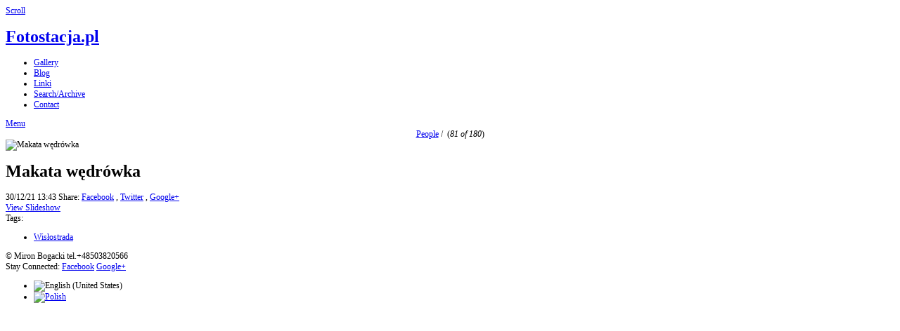

--- FILE ---
content_type: text/html; charset=UTF-8
request_url: https://www.fotostacja.pl/galeria/Inne_Ludzie/Makata_wedrowka_2.jpg.php?locale=en_US
body_size: 2543
content:
<!DOCTYPE html>
<html>
<head>
	<meta charset="UTF-8" />
		<script type="text/javascript" src="/galeria/zp-core/js/jquery.js"></script>
			<link type="text/css" rel="stylesheet" href="/galeria/zp-core/zp-extensions/dynamic-locale/locale.css" />
		    <link rel="stylesheet" type="text/css" href="https://www.fotostacja.pl/galeria/plugins/zp_openstreetmap/leaflet.css" />
    <link rel="stylesheet" type="text/css" href="https://www.fotostacja.pl/galeria/plugins/zp_openstreetmap/MarkerCluster.css" />
    <link rel="stylesheet" type="text/css" href="https://www.fotostacja.pl/galeria/plugins/zp_openstreetmap/MarkerCluster.Default.css" />
    <link rel="stylesheet" type="text/css" href="https://www.fotostacja.pl/galeria/plugins/zp_openstreetmap/zp_openstreetmap.css" />
        	<link rel="stylesheet" type="text/css" href="https://www.fotostacja.pl/galeria/plugins/zp_openstreetmap/L.Control.MousePosition.css" />
    	    <script src="https://www.fotostacja.pl/galeria/plugins/zp_openstreetmap/leaflet.js"></script>
    <script src="https://www.fotostacja.pl/galeria/plugins/zp_openstreetmap/leaflet.markercluster.js"></script>
    <script src="https://www.fotostacja.pl/galeria/plugins/zp_openstreetmap/tile-definitions.js"></script>
        	<script src="https://www.fotostacja.pl/galeria/plugins/zp_openstreetmap/L.Control.MousePosition.js"></script>
    	<meta http-equiv="Cache-control" content="public">
<meta http-equiv="pragma" content="cache">
<meta name="description" content="">
<meta name="publisher" content="https://www.fotostacja.pl/galeria">
<meta name="creator" content="https://www.fotostacja.pl/galeria">
<meta name="author" content="Miron Bogacki">
<meta name="copyright" content=" (c) https://www.fotostacja.pl/galeria - Miron Bogacki">
<meta name="generator" content="Zenphoto 1.5.6">
<meta name="revisit-after" content="10 Days">
<meta name="expires" content="Tue, 02 Dec 2025 16:49:37 +0100 GMT">
<link rel="canonical" href="https://www.fotostacja.pl/galeria/Inne_Ludzie/Makata_wedrowka_2.jpg.php">
	<title>Makata wędrówka | People | Fotostacja.pl | Fotostacja.pl</title>	<meta name="description" content="" />	
	<meta name="viewport" content="width=device-width, initial-scale=1, maximum-scale=1">
	<link rel="stylesheet" href="/galeria/themes/zpbase/css/style.css">

	<script>
	// Mobile Menu
	$(function() {
		var navicon = $('#nav-icon');
		menu = $('#nav');
		menuHeight	= menu.height();
		$(navicon).on('click', function(e) {
			e.preventDefault();
			menu.slideToggle();
			$(this).toggleClass('menu-open');
		});
		$(window).resize(function(){
        	var w = $(window).width();
        	if(w > 320 && menu.is(':hidden')) {
        		menu.removeAttr('style');
        	}
    	});
	});
	</script>
	
		
	<script src="/galeria/themes/zpbase/js/magnific-popup.js"></script>
	<script src="/galeria/themes/zpbase/js/zpbase_js.js"></script>
	
	<link rel="shortcut icon" href="/galeria/themes/zpbase/images/favicon.ico">
	<link rel="apple-touch-icon-precomposed" href="/galeria/themes/zpbase/favicon-152.png">
	<meta name="msapplication-TileColor" content="#ffffff">
	<meta name="msapplication-TileImage" content="/galeria/themes/zpbase/favicon-144.png">
	
			<style>
		.row{max-width:1200px;}										body{font-size:12px;}					</style>

	<!-- Global site tag (gtag.js) - Google Analytics -->
<script async src="https://www.googletagmanager.com/gtag/js?id=UA-1883161-1"></script>
<script>
  window.dataLayer = window.dataLayer || [];
  function gtag(){dataLayer.push(arguments);}
  gtag('js', new Date());

  gtag('config', 'UA-1883161-1');
</script>

	
	
	
	
	</head>
<body id="dark" class="Makatawędrówka-2959 ">
			
		<a href="#" class="scrollup" title="Scroll to top">Scroll</a>
	<div class="container" id="top">
		<div class="row">
			<div id="header">
								<h1><a id="logo" href="/galeria/">Fotostacja.pl</a></h1>
								
                 
                
                
                <ul id="nav">
										<li class="active" >
						<a href="/galeria/" title="Gallery">Gallery</a>
					</li>
                    
                                       <li >
						<a href="https://fotostacja.pl/blog/news/" title="Informacje Nowości (NEWS)"> Blog </a>
					</li>
                    
                                           <li >
						<a href="https://fotostacja.pl/blog/pages/linki/" title="Linki Odnośniki do fajnych stron (Links)"> Linki </a>
					</li>
                    
                    
                    
                    
																									
                    
                 
                    
                    
                    <li >
						<a href="/galeria/page/archive/" title="Search/Archive">Search/Archive</a>
					</li>
                    
                    
              
                    
                    
                    
															<li >
						<a href="/galeria/page/contact/"  title="Contact">Contact</a>					</li>
									</ul>
				<a href="#" id="nav-icon"><span>Menu</span></a>
			</div>
		</div>
	</div>			

		
		
		
		<div >
										<div >
						<div align ="center">
														<a href="/galeria/Inne_Ludzie/" title="People">People</a>&nbsp;/&nbsp;
														<span>(<em>81 of 180</em>)</span>
						</div>
					
				</div>
	
	
	

	
	
	
	
	
	
	
	
	
	
	
	
	
	
	<div class="container" id="middle">
		<div class="row">
			<div id="content">
				<div id="image-full" class="block clearfix">
					<div id="single-img-nav">
												<a class="prev-link" href="/galeria/Inne_Ludzie/sielanka_H75A4395.jpg.php" title="Previous Image"><span></span></a>
												<a class="next-link" href="/galeria/Inne_Ludzie/Makata_przygotowania_2.jpg.php" title="Next Image"><span></span></a>
											</div>
					<img src="/galeria/cache/Inne_Ludzie/Makata_wedrowka_2_1200.jpg?cached=1640868200" alt="Makata wędrówka" width="681" height="454" class="remove-attributes" />										<script>
						function resizeFullImageDiv() {
							vpw = $(window).width();
							vph = $(window).height()*(.60);
							if (vph > 1200) { vph = 1200; }
							if (vph < vpw) { 
								$('#image-full').css({'height': vph + 'px'}); 
							} else {
								$('#image-full').css({'height': 'auto'}); 
							}
						}
						resizeFullImageDiv();
						window.onresize = function(event) {
							resizeFullImageDiv();
						}
					</script>
									</div>
				<div id="object-info">
										<div id="object-title">
						
						<h1 class="notop">Makata wędrówka</h1>
					</div>
					<div id="object-menu">
						<span>30/12/21 13:43</span>						
<span id="social-share">
	Share: 	<a target="_blank" class="share fb" href="http://www.facebook.com/sharer.php?u=http://www.fotostacja.pl/galeria/Inne_Ludzie/Makata_wedrowka_2.jpg.php?locale=en_US" title="Share on Facebook">Facebook</a>
	, <a target="_blank" class="share tw" href="http://twitter.com/home?status=http://www.fotostacja.pl/galeria/Inne_Ludzie/Makata_wedrowka_2.jpg.php?locale=en_US" title="Share on Twitter">Twitter</a>
	, <a target="_blank" class="share g" href="https://plus.google.com/share?url=http://www.fotostacja.pl/galeria/Inne_Ludzie/Makata_wedrowka_2.jpg.php?locale=en_US" title="Share on Google+">Google+</a>
</span>
												<span>			<form name="slideshow_0" method="post"	action="/galeria/Inne_Ludzie/page/slideshow">
								<input type="hidden" name="pagenr" value="1" />
				<input type="hidden" name="albumid" value="5" />
				<input type="hidden" name="numberofimages" value="0" />
				<input type="hidden" name="imagenumber" value="81" />
				<input type="hidden" name="imagefile" value="Makata_wedrowka_2.jpg" />
				<a class="slideshowlink" id="slideshowlink_0" 	href="javascript:document.slideshow_0.submit()">View Slideshow</a>
			</form>
		</span>											</div>
					<div id="object-desc"></div>
															
										<div class="block">Tags: <ul class="taglist">
	<li><a href="/galeria/page/search/tags/Wis%C5%82ostrada/" title="Wisłostrada">Wisłostrada</a></li>
</ul></div>
										
										
										
				</div>
				<div align="center">		</script>
		</div>
				<div class="jump center">
				
									</div>
					
																				
			</div>
		</div>
	</div>

	<div class="container" id="bottom">
		<div class="row">
			<div id="footer">
				<div id="copyright">© Miron Bogacki tel.+48503820566</div>				<div id="footer-menu">
							
															<span id="sociallinks">
						Stay Connected: 						<a target="_blank" href="https://www.facebook.com/fotostacja" title="Find us on Facebook">Facebook</a>												<a target="_blank" href="https://www.youtube.com/fotostacja" title="Find us Google+">Google+</a>					</span>
														</div>
						<ul class="flags">
							<li class="currentLanguage">
											<img src="/galeria/zp-core/locale/en_US/flag.png" alt="English (United States)" title="English (United States)" />
										</li>
								<li>
											<a href="/galeria/Inne_Ludzie/Makata_wedrowka_2.jpg.php?locale=pl_PL" >
													<img src="/galeria/zp-core/locale/pl_PL/flag.png" alt="Polish" title="Polish" />
												</a>
										</li>
						</ul>
					</div>
			
		</div>
	</div>
</body>
</html>
<!-- zenphoto version 1.5.6 -->
<!-- Zenphoto script processing end:0.4099 seconds -->
<!-- Cached content of Tue, 02 Dec 2025 04:49:38 served by static_html_cache in 0.0007 seconds plus 0.0833 seconds unavoidable Zenphoto overhead. -->
